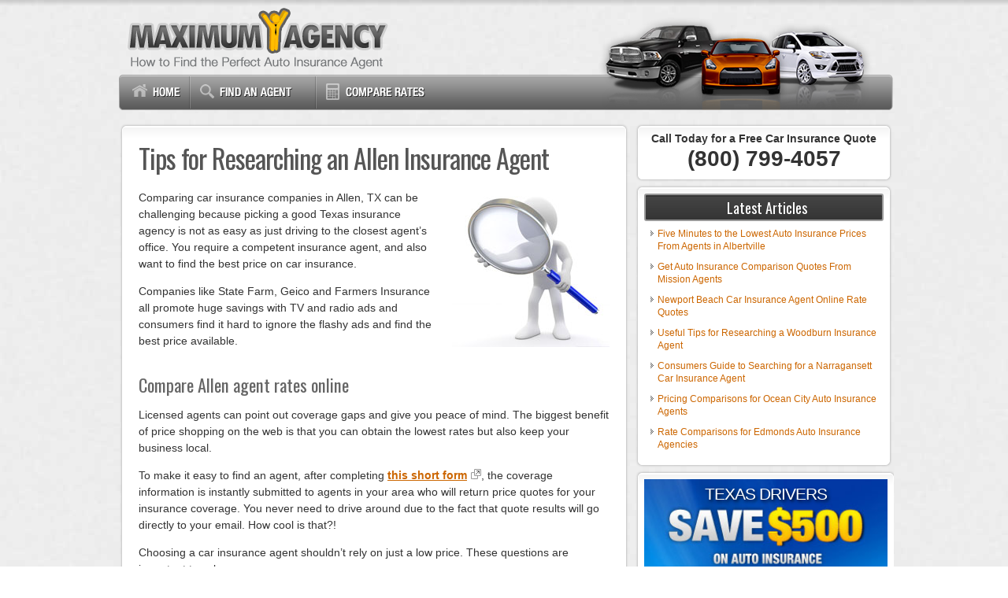

--- FILE ---
content_type: text/html; charset=UTF-8
request_url: https://www.maximumagency.com/tips-for-researching-an-allen-insurance-agent.html
body_size: 8935
content:
<!DOCTYPE html>
<html>
<head>
<meta name="viewport" content="width=device-width, initial-scale=1">
<meta http-equiv="Content-Type" content="text/html; charset=UTF-8" />
<title>Tips for Researching an Allen Insurance Agent</title>
<link rel="Shortcut Icon" href="https://www.maximumagency.com/wp-content/themes/maximumagency/favicon.ico" type="image/x-icon" />
<link rel="stylesheet" href="https://www.maximumagency.com/wp-content/themes/maximumagency/style.css" type="text/css" media="screen" />
<link href='https://fonts.googleapis.com/css?family=Oswald:400,700' rel='stylesheet' type='text/css' />
<meta name='robots' content='max-image-preview:large' />
	<style>img:is([sizes="auto" i], [sizes^="auto," i]) { contain-intrinsic-size: 3000px 1500px }</style>
	
<!-- All in One SEO Pack 2.3.16 by Michael Torbert of Semper Fi Web Design[174,252] -->
<meta name="description"  content="Insurance agencies can help you find adequate car insurance coverages, but did you know you can get lower Allen, Texas car insurance premiums on the web yet buy" />

<meta name="keywords"  content="ways to save on auto insurance,allen insurance agent,compare car insurance rates" />

<link rel="canonical" href="https://www.maximumagency.com/tips-for-researching-an-allen-insurance-agent.html" />
<!-- /all in one seo pack -->
<link rel='dns-prefetch' href='//www.google.com' />
<script type="text/javascript">
/* <![CDATA[ */
window._wpemojiSettings = {"baseUrl":"https:\/\/s.w.org\/images\/core\/emoji\/16.0.1\/72x72\/","ext":".png","svgUrl":"https:\/\/s.w.org\/images\/core\/emoji\/16.0.1\/svg\/","svgExt":".svg","source":{"concatemoji":"https:\/\/www.maximumagency.com\/wp-includes\/js\/wp-emoji-release.min.js?ver=6.8.3"}};
/*! This file is auto-generated */
!function(s,n){var o,i,e;function c(e){try{var t={supportTests:e,timestamp:(new Date).valueOf()};sessionStorage.setItem(o,JSON.stringify(t))}catch(e){}}function p(e,t,n){e.clearRect(0,0,e.canvas.width,e.canvas.height),e.fillText(t,0,0);var t=new Uint32Array(e.getImageData(0,0,e.canvas.width,e.canvas.height).data),a=(e.clearRect(0,0,e.canvas.width,e.canvas.height),e.fillText(n,0,0),new Uint32Array(e.getImageData(0,0,e.canvas.width,e.canvas.height).data));return t.every(function(e,t){return e===a[t]})}function u(e,t){e.clearRect(0,0,e.canvas.width,e.canvas.height),e.fillText(t,0,0);for(var n=e.getImageData(16,16,1,1),a=0;a<n.data.length;a++)if(0!==n.data[a])return!1;return!0}function f(e,t,n,a){switch(t){case"flag":return n(e,"\ud83c\udff3\ufe0f\u200d\u26a7\ufe0f","\ud83c\udff3\ufe0f\u200b\u26a7\ufe0f")?!1:!n(e,"\ud83c\udde8\ud83c\uddf6","\ud83c\udde8\u200b\ud83c\uddf6")&&!n(e,"\ud83c\udff4\udb40\udc67\udb40\udc62\udb40\udc65\udb40\udc6e\udb40\udc67\udb40\udc7f","\ud83c\udff4\u200b\udb40\udc67\u200b\udb40\udc62\u200b\udb40\udc65\u200b\udb40\udc6e\u200b\udb40\udc67\u200b\udb40\udc7f");case"emoji":return!a(e,"\ud83e\udedf")}return!1}function g(e,t,n,a){var r="undefined"!=typeof WorkerGlobalScope&&self instanceof WorkerGlobalScope?new OffscreenCanvas(300,150):s.createElement("canvas"),o=r.getContext("2d",{willReadFrequently:!0}),i=(o.textBaseline="top",o.font="600 32px Arial",{});return e.forEach(function(e){i[e]=t(o,e,n,a)}),i}function t(e){var t=s.createElement("script");t.src=e,t.defer=!0,s.head.appendChild(t)}"undefined"!=typeof Promise&&(o="wpEmojiSettingsSupports",i=["flag","emoji"],n.supports={everything:!0,everythingExceptFlag:!0},e=new Promise(function(e){s.addEventListener("DOMContentLoaded",e,{once:!0})}),new Promise(function(t){var n=function(){try{var e=JSON.parse(sessionStorage.getItem(o));if("object"==typeof e&&"number"==typeof e.timestamp&&(new Date).valueOf()<e.timestamp+604800&&"object"==typeof e.supportTests)return e.supportTests}catch(e){}return null}();if(!n){if("undefined"!=typeof Worker&&"undefined"!=typeof OffscreenCanvas&&"undefined"!=typeof URL&&URL.createObjectURL&&"undefined"!=typeof Blob)try{var e="postMessage("+g.toString()+"("+[JSON.stringify(i),f.toString(),p.toString(),u.toString()].join(",")+"));",a=new Blob([e],{type:"text/javascript"}),r=new Worker(URL.createObjectURL(a),{name:"wpTestEmojiSupports"});return void(r.onmessage=function(e){c(n=e.data),r.terminate(),t(n)})}catch(e){}c(n=g(i,f,p,u))}t(n)}).then(function(e){for(var t in e)n.supports[t]=e[t],n.supports.everything=n.supports.everything&&n.supports[t],"flag"!==t&&(n.supports.everythingExceptFlag=n.supports.everythingExceptFlag&&n.supports[t]);n.supports.everythingExceptFlag=n.supports.everythingExceptFlag&&!n.supports.flag,n.DOMReady=!1,n.readyCallback=function(){n.DOMReady=!0}}).then(function(){return e}).then(function(){var e;n.supports.everything||(n.readyCallback(),(e=n.source||{}).concatemoji?t(e.concatemoji):e.wpemoji&&e.twemoji&&(t(e.twemoji),t(e.wpemoji)))}))}((window,document),window._wpemojiSettings);
/* ]]> */
</script>
<style id='wp-emoji-styles-inline-css' type='text/css'>

	img.wp-smiley, img.emoji {
		display: inline !important;
		border: none !important;
		box-shadow: none !important;
		height: 1em !important;
		width: 1em !important;
		margin: 0 0.07em !important;
		vertical-align: -0.1em !important;
		background: none !important;
		padding: 0 !important;
	}
</style>
<link rel='stylesheet' id='wp-block-library-css' href='https://www.maximumagency.com/wp-includes/css/dist/block-library/style.min.css?ver=6.8.3' type='text/css' media='all' />
<style id='classic-theme-styles-inline-css' type='text/css'>
/*! This file is auto-generated */
.wp-block-button__link{color:#fff;background-color:#32373c;border-radius:9999px;box-shadow:none;text-decoration:none;padding:calc(.667em + 2px) calc(1.333em + 2px);font-size:1.125em}.wp-block-file__button{background:#32373c;color:#fff;text-decoration:none}
</style>
<style id='global-styles-inline-css' type='text/css'>
:root{--wp--preset--aspect-ratio--square: 1;--wp--preset--aspect-ratio--4-3: 4/3;--wp--preset--aspect-ratio--3-4: 3/4;--wp--preset--aspect-ratio--3-2: 3/2;--wp--preset--aspect-ratio--2-3: 2/3;--wp--preset--aspect-ratio--16-9: 16/9;--wp--preset--aspect-ratio--9-16: 9/16;--wp--preset--color--black: #000000;--wp--preset--color--cyan-bluish-gray: #abb8c3;--wp--preset--color--white: #ffffff;--wp--preset--color--pale-pink: #f78da7;--wp--preset--color--vivid-red: #cf2e2e;--wp--preset--color--luminous-vivid-orange: #ff6900;--wp--preset--color--luminous-vivid-amber: #fcb900;--wp--preset--color--light-green-cyan: #7bdcb5;--wp--preset--color--vivid-green-cyan: #00d084;--wp--preset--color--pale-cyan-blue: #8ed1fc;--wp--preset--color--vivid-cyan-blue: #0693e3;--wp--preset--color--vivid-purple: #9b51e0;--wp--preset--gradient--vivid-cyan-blue-to-vivid-purple: linear-gradient(135deg,rgba(6,147,227,1) 0%,rgb(155,81,224) 100%);--wp--preset--gradient--light-green-cyan-to-vivid-green-cyan: linear-gradient(135deg,rgb(122,220,180) 0%,rgb(0,208,130) 100%);--wp--preset--gradient--luminous-vivid-amber-to-luminous-vivid-orange: linear-gradient(135deg,rgba(252,185,0,1) 0%,rgba(255,105,0,1) 100%);--wp--preset--gradient--luminous-vivid-orange-to-vivid-red: linear-gradient(135deg,rgba(255,105,0,1) 0%,rgb(207,46,46) 100%);--wp--preset--gradient--very-light-gray-to-cyan-bluish-gray: linear-gradient(135deg,rgb(238,238,238) 0%,rgb(169,184,195) 100%);--wp--preset--gradient--cool-to-warm-spectrum: linear-gradient(135deg,rgb(74,234,220) 0%,rgb(151,120,209) 20%,rgb(207,42,186) 40%,rgb(238,44,130) 60%,rgb(251,105,98) 80%,rgb(254,248,76) 100%);--wp--preset--gradient--blush-light-purple: linear-gradient(135deg,rgb(255,206,236) 0%,rgb(152,150,240) 100%);--wp--preset--gradient--blush-bordeaux: linear-gradient(135deg,rgb(254,205,165) 0%,rgb(254,45,45) 50%,rgb(107,0,62) 100%);--wp--preset--gradient--luminous-dusk: linear-gradient(135deg,rgb(255,203,112) 0%,rgb(199,81,192) 50%,rgb(65,88,208) 100%);--wp--preset--gradient--pale-ocean: linear-gradient(135deg,rgb(255,245,203) 0%,rgb(182,227,212) 50%,rgb(51,167,181) 100%);--wp--preset--gradient--electric-grass: linear-gradient(135deg,rgb(202,248,128) 0%,rgb(113,206,126) 100%);--wp--preset--gradient--midnight: linear-gradient(135deg,rgb(2,3,129) 0%,rgb(40,116,252) 100%);--wp--preset--font-size--small: 13px;--wp--preset--font-size--medium: 20px;--wp--preset--font-size--large: 36px;--wp--preset--font-size--x-large: 42px;--wp--preset--spacing--20: 0.44rem;--wp--preset--spacing--30: 0.67rem;--wp--preset--spacing--40: 1rem;--wp--preset--spacing--50: 1.5rem;--wp--preset--spacing--60: 2.25rem;--wp--preset--spacing--70: 3.38rem;--wp--preset--spacing--80: 5.06rem;--wp--preset--shadow--natural: 6px 6px 9px rgba(0, 0, 0, 0.2);--wp--preset--shadow--deep: 12px 12px 50px rgba(0, 0, 0, 0.4);--wp--preset--shadow--sharp: 6px 6px 0px rgba(0, 0, 0, 0.2);--wp--preset--shadow--outlined: 6px 6px 0px -3px rgba(255, 255, 255, 1), 6px 6px rgba(0, 0, 0, 1);--wp--preset--shadow--crisp: 6px 6px 0px rgba(0, 0, 0, 1);}:where(.is-layout-flex){gap: 0.5em;}:where(.is-layout-grid){gap: 0.5em;}body .is-layout-flex{display: flex;}.is-layout-flex{flex-wrap: wrap;align-items: center;}.is-layout-flex > :is(*, div){margin: 0;}body .is-layout-grid{display: grid;}.is-layout-grid > :is(*, div){margin: 0;}:where(.wp-block-columns.is-layout-flex){gap: 2em;}:where(.wp-block-columns.is-layout-grid){gap: 2em;}:where(.wp-block-post-template.is-layout-flex){gap: 1.25em;}:where(.wp-block-post-template.is-layout-grid){gap: 1.25em;}.has-black-color{color: var(--wp--preset--color--black) !important;}.has-cyan-bluish-gray-color{color: var(--wp--preset--color--cyan-bluish-gray) !important;}.has-white-color{color: var(--wp--preset--color--white) !important;}.has-pale-pink-color{color: var(--wp--preset--color--pale-pink) !important;}.has-vivid-red-color{color: var(--wp--preset--color--vivid-red) !important;}.has-luminous-vivid-orange-color{color: var(--wp--preset--color--luminous-vivid-orange) !important;}.has-luminous-vivid-amber-color{color: var(--wp--preset--color--luminous-vivid-amber) !important;}.has-light-green-cyan-color{color: var(--wp--preset--color--light-green-cyan) !important;}.has-vivid-green-cyan-color{color: var(--wp--preset--color--vivid-green-cyan) !important;}.has-pale-cyan-blue-color{color: var(--wp--preset--color--pale-cyan-blue) !important;}.has-vivid-cyan-blue-color{color: var(--wp--preset--color--vivid-cyan-blue) !important;}.has-vivid-purple-color{color: var(--wp--preset--color--vivid-purple) !important;}.has-black-background-color{background-color: var(--wp--preset--color--black) !important;}.has-cyan-bluish-gray-background-color{background-color: var(--wp--preset--color--cyan-bluish-gray) !important;}.has-white-background-color{background-color: var(--wp--preset--color--white) !important;}.has-pale-pink-background-color{background-color: var(--wp--preset--color--pale-pink) !important;}.has-vivid-red-background-color{background-color: var(--wp--preset--color--vivid-red) !important;}.has-luminous-vivid-orange-background-color{background-color: var(--wp--preset--color--luminous-vivid-orange) !important;}.has-luminous-vivid-amber-background-color{background-color: var(--wp--preset--color--luminous-vivid-amber) !important;}.has-light-green-cyan-background-color{background-color: var(--wp--preset--color--light-green-cyan) !important;}.has-vivid-green-cyan-background-color{background-color: var(--wp--preset--color--vivid-green-cyan) !important;}.has-pale-cyan-blue-background-color{background-color: var(--wp--preset--color--pale-cyan-blue) !important;}.has-vivid-cyan-blue-background-color{background-color: var(--wp--preset--color--vivid-cyan-blue) !important;}.has-vivid-purple-background-color{background-color: var(--wp--preset--color--vivid-purple) !important;}.has-black-border-color{border-color: var(--wp--preset--color--black) !important;}.has-cyan-bluish-gray-border-color{border-color: var(--wp--preset--color--cyan-bluish-gray) !important;}.has-white-border-color{border-color: var(--wp--preset--color--white) !important;}.has-pale-pink-border-color{border-color: var(--wp--preset--color--pale-pink) !important;}.has-vivid-red-border-color{border-color: var(--wp--preset--color--vivid-red) !important;}.has-luminous-vivid-orange-border-color{border-color: var(--wp--preset--color--luminous-vivid-orange) !important;}.has-luminous-vivid-amber-border-color{border-color: var(--wp--preset--color--luminous-vivid-amber) !important;}.has-light-green-cyan-border-color{border-color: var(--wp--preset--color--light-green-cyan) !important;}.has-vivid-green-cyan-border-color{border-color: var(--wp--preset--color--vivid-green-cyan) !important;}.has-pale-cyan-blue-border-color{border-color: var(--wp--preset--color--pale-cyan-blue) !important;}.has-vivid-cyan-blue-border-color{border-color: var(--wp--preset--color--vivid-cyan-blue) !important;}.has-vivid-purple-border-color{border-color: var(--wp--preset--color--vivid-purple) !important;}.has-vivid-cyan-blue-to-vivid-purple-gradient-background{background: var(--wp--preset--gradient--vivid-cyan-blue-to-vivid-purple) !important;}.has-light-green-cyan-to-vivid-green-cyan-gradient-background{background: var(--wp--preset--gradient--light-green-cyan-to-vivid-green-cyan) !important;}.has-luminous-vivid-amber-to-luminous-vivid-orange-gradient-background{background: var(--wp--preset--gradient--luminous-vivid-amber-to-luminous-vivid-orange) !important;}.has-luminous-vivid-orange-to-vivid-red-gradient-background{background: var(--wp--preset--gradient--luminous-vivid-orange-to-vivid-red) !important;}.has-very-light-gray-to-cyan-bluish-gray-gradient-background{background: var(--wp--preset--gradient--very-light-gray-to-cyan-bluish-gray) !important;}.has-cool-to-warm-spectrum-gradient-background{background: var(--wp--preset--gradient--cool-to-warm-spectrum) !important;}.has-blush-light-purple-gradient-background{background: var(--wp--preset--gradient--blush-light-purple) !important;}.has-blush-bordeaux-gradient-background{background: var(--wp--preset--gradient--blush-bordeaux) !important;}.has-luminous-dusk-gradient-background{background: var(--wp--preset--gradient--luminous-dusk) !important;}.has-pale-ocean-gradient-background{background: var(--wp--preset--gradient--pale-ocean) !important;}.has-electric-grass-gradient-background{background: var(--wp--preset--gradient--electric-grass) !important;}.has-midnight-gradient-background{background: var(--wp--preset--gradient--midnight) !important;}.has-small-font-size{font-size: var(--wp--preset--font-size--small) !important;}.has-medium-font-size{font-size: var(--wp--preset--font-size--medium) !important;}.has-large-font-size{font-size: var(--wp--preset--font-size--large) !important;}.has-x-large-font-size{font-size: var(--wp--preset--font-size--x-large) !important;}
:where(.wp-block-post-template.is-layout-flex){gap: 1.25em;}:where(.wp-block-post-template.is-layout-grid){gap: 1.25em;}
:where(.wp-block-columns.is-layout-flex){gap: 2em;}:where(.wp-block-columns.is-layout-grid){gap: 2em;}
:root :where(.wp-block-pullquote){font-size: 1.5em;line-height: 1.6;}
</style>
<link rel='stylesheet' id='contact-form-7-css' href='https://www.maximumagency.com/wp-content/plugins/contact-form-7-test/includes/css/styles.css?ver=5.1.5' type='text/css' media='all' />
<script type="text/javascript" src="https://www.maximumagency.com/wp-content/plugins/strx-magic-floating-sidebar-maker/js/debounce.js?ver=6.8.3" id="debounce-js"></script>
<script type="text/javascript" src="https://www.maximumagency.com/wp-includes/js/jquery/jquery.min.js?ver=3.7.1" id="jquery-core-js"></script>
<script type="text/javascript" src="https://www.maximumagency.com/wp-includes/js/jquery/jquery-migrate.min.js?ver=3.4.1" id="jquery-migrate-js"></script>
<script type="text/javascript" src="https://www.maximumagency.com/wp-content/plugins/strx-magic-floating-sidebar-maker/js/strx-magic-floating-sidebar-maker.js?ver=6.8.3" id="strx-magic-floating-sidebar-maker-js"></script>
<script type="text/javascript" src="https://www.carqueryapi.com/js/carquery.0.3.4.js?ver=0.3.4" id="carquery-api-js-js"></script>
<script type="text/javascript" src="https://www.maximumagency.com/wp-content/themes/maximumagency/js/simplejs.js?ver=6.8.3" id="simplejs-js"></script>
<link rel="https://api.w.org/" href="https://www.maximumagency.com/wp-json/" /><link rel="alternate" title="JSON" type="application/json" href="https://www.maximumagency.com/wp-json/wp/v2/posts/812" /><link rel="EditURI" type="application/rsd+xml" title="RSD" href="https://www.maximumagency.com/xmlrpc.php?rsd" />
<link rel="alternate" title="oEmbed (JSON)" type="application/json+oembed" href="https://www.maximumagency.com/wp-json/oembed/1.0/embed?url=https%3A%2F%2Fwww.maximumagency.com%2Ftips-for-researching-an-allen-insurance-agent.html" />
<link rel="alternate" title="oEmbed (XML)" type="text/xml+oembed" href="https://www.maximumagency.com/wp-json/oembed/1.0/embed?url=https%3A%2F%2Fwww.maximumagency.com%2Ftips-for-researching-an-allen-insurance-agent.html&#038;format=xml" />
<meta property="og:title" content="Tips for Researching an Allen Insurance Agent" />
<meta property="og:type" content="article" />
<meta property="og:url" content="https://www.maximumagency.com/tips-for-researching-an-allen-insurance-agent.html" />
<meta property="og:description" content="Comparing car insurance companies in Allen, TX can be challenging because picking a good Texas insurance agency is not as easy as just driving to the closest agent&#8217;s office. You require a competent insurance agent, and also want to find the best price on car insurance. Companies like State Farm, Geico and Farmers Insurance all [&hellip;]" />
<meta property="og:site_name" content="MaximumAgency.com" />
<meta property="og:locale" content="en_us" />
<meta property="og:image" content="https://www.maximumagency.com/wp-content/uploads/a22.jpg" />
</head>
<body>
<div id="background">
<div id="headerwrap">
  <div id="header">
  <a href="https://www.maximumagency.com"><img id="logo" alt="MaximumAgency.com" src="https://www.maximumagency.com/wp-content/themes/maximumagency/images/logo.png"/></a>
  </div>
</div>
<div id="navwrap">
	<div id="nav">
  <div id="menu">
  <ul>
    <li><a class="linkhome" href="https://www.maximumagency.com"></a></li>
    <li><a class="linkcomp" href="https://www.maximumagency.com/listings.html" rel="nofollow"></a></li>
    <li><a class="linkrates" href="https://www.maximumagency.com/results.html" rel="nofollow"></a></li>
      </ul>
  </div>
  <div id="navsearch">
      <!--<form method="get" id="searchform" action="https://www.maximumagency.com/">
        <input type="text" value="Search the blog..." name="s" id="searchbox" onfocus="if (this.value == 'Search the blog...') {this.value = '';}" onblur="if (this.value == '') {this.value = 'Search the blog...';}" />
        <input type="submit" id="searchbutton" value="" />
      </form>-->
    </div>
    </div>
</div><div id="outerWrapper">
  <div id="contentWrapper">
    <div id="Content">
            <div class="box">
        <h1 class="posttitle">Tips for Researching an Allen Insurance Agent</h1>
        <div class="entry">
          <img class="alignright" src="https://www.maximumagency.com/wp-content/uploads/a32.jpg" alt=""/>
          <p>Comparing car insurance companies  in Allen, TX can be challenging because  picking a good Texas insurance agency is not as easy as just driving to the closest agent&#8217;s office. You require a competent insurance agent, and also want to find the best price on car insurance.</p>
<p>Companies like State Farm, Geico and Farmers Insurance all promote huge savings with TV and radio ads and consumers find it hard to ignore the flashy ads and find the best price available.</p>
<h4>Compare Allen agent rates online</h4>
<p> Licensed agents can point out coverage gaps and give you peace of mind. The biggest benefit of price shopping on the web is that you can obtain the lowest rates but also keep your business local.</p>
<p>To make it easy to find an agent, after completing <strong><a href="https://www.maximumagency.com/results.html" target="_blank" rel="nofollow">this short form</a></strong>, the coverage information is instantly submitted to agents in your area who will return price quotes for your insurance coverage. You never need to drive around due to the fact that quote results will go directly to your email. How cool is that?!</p>
<p>Choosing a car insurance agent shouldn&#8217;t rely on just a low price. These questions are important to ask:</p>
<ul>
<li>What insurance companies do they recommend if they are an independent agent?</li>
<li>Can glass repairs be made at your home?</li>
<li>Are there any discounts that you might be missing?</li>
<li>Do they receive special compensation for putting your coverage with one company over another?</li>
<li>Does the company allow you to choose your own collision repair facility?</li>
<li>Which company do they place the most coverage with?</li>
</ul>
<h4>Choose the right insurance agent</h4>
<p>When finding a reputable insurance agent or broker, there are a couple of different agency structures that differ in how they can insure your vehicles. Agencies in Allen are either independent or captive. While both can write coverage properly, but it&#8217;s worth mentioning how they are different because it can impact buying decisions.</p>
<h5>Captive Insurance Agents</h5>
<p>Captive agencies are contracted to one company like Allstate, AAA, Liberty Mutual and State Farm. They generally cannot provide prices from multiple companies so they have to upsell other benefits. They are usually quite knowledgeable on their products and sales techniques which helps them compete with independent agents.</p>
<p>Below are Allen captive agencies willing to provide price quote information.</p>
<p class="agentlist"><strong>Farmers Insurance Group</strong> &#8211; 302 Droinwich Cir &#8211; Allen, TX 75002 &#8211; (972) 727-4935<br /> <strong>Allstate Insurance</strong> &#8211; 2023 W Mcdermott Dr # 130 &#8211; Allen, TX 75013 &#8211; (972) 359-8331<br /> <strong>Betty Cole State Farm</strong> &#8211; 1546 Stacy Rd &#8211; Allen, TX 75002 &#8211; (972) 954-8034 </p>
<h5>Independent Agents</h5>
<p>Independent agencies are not employed by any specific company so they can insure your vehicles amongst many companies and possibly get better coverage at lower prices. To transfer your coverage to a different company, an independent agent can move your coverage and you don&#8217;t have to find a new agent.</p>
<p> When searching for an agent, it&#8217;s a good idea to contact at a minimum one independent agency to get the best comparison.</p>
<p>Below is a short list of independent agencies in Allen that can give you price quotes.</p>
<p class="agentlist"><strong>Hanover Insurance Co</strong> &#8211; 606 Twin Creeks Dr &#8211; Allen, TX 75013 &#8211; (214) 747-9421<br /><strong>Carl R Gilliland Insurance</strong> &#8211; 200 W Boyd Dr # A &#8211; Allen, TX 75013 &#8211; (972) 727-5766<br /><strong>Mark Braly Agency</strong> &#8211; 547 W Mcdermott Dr &#8211; Allen, TX 75013 &#8211; (972) 359-9324<br /><strong>Wiggins Agency</strong> &#8211; 720 E Main St # D1 &#8211; Allen, TX 75002 &#8211; (972) 727-9557<br /><strong>Terrell and Terrell Agency</strong> &#8211; 809 Ridgemont Dr &#8211; Allen, TX 75002 &#8211; (972) 727-4990</p>
<p>For a complete listing of Allen insurance agents, please <a href="http://www.insuranceagentsnearyou.com/find/Texas/Allen-insurance-agents.html" target="_blank">go to this site</a>.</p>
<p>After getting good answers to all your questions and an acceptable price quote, you&#8217;ve probably found an auto insurance agent that will insure your vehicles.</p>
<h4>Include online companies when price shopping</h4>
<p>Insurance agents can be invaluable at times, but you can also buy Texas car insurance direct from companies that only sell online. A few companies, such as Farmers Insurance and State Farm, who have local Allen agents also allow you to buy direct online, and that is helpful if you&#8217;re trying to lower your rates.</p>
<p>If you&#8217;re uneasy about not receiving proper advice, this is expected but don&#8217;t let that bother you. Online car insurance companies provide access to licensed agents to walk you through the process. Many online companies also provide 24/7 live help and a car insurance FAQ section to clarify any questions you may have.</p>
<p>Will buying online save you money? That is a tough question to answer because there are many factors which can raise or lower premium rates. Many people think that going direct reduces premiums because there is no agent. In many cases, advertising and marketing take a lot of money and this tends to eat up any savings.</p>
<p style="padding:30px 0;"><a href="https://www.maximumagency.com/results.html" rel="nofollow"><img decoding="async" class="aligncenter" src="https://www.maximumagency.com/wp-content/uploads/btn-1-Texas.jpg" alt=""/></a></p>
<p>Even more information can be read at the <a href="http://www.tdi.texas.gov/" target="_blank">Texas Department of Insurance</a> website. Consumers can find disaster information, get help finding coverage, view agent and company licensing information, and read enforcement actions against agents and companies.</p>
<p>These articles may also be worth reading.</p>
<ul>
<li><a href="http://www.findnewcarinsurance.com/beginners-guide-for-finding-the-best-dodge-challenger-insurance.html">Beginners Guide for Finding the Best Dodge Challenger Insurance</a></li>
<li><a href="https://www.maximumagency.com/guide-to-finding-an-insurance-agent-in-mcallen.html">Guide to Finding an Insurance Agent in Mcallen</a></li>
</ul>
<h4>Buy online or local, you save</h4>
<p>Low-cost car insurance can be found on the web and also from your neighborhood Allen agents, and you need to comparison shop both to have the best selection. Some insurance providers may not provide the ability to get a quote online and many times these smaller companies only sell through independent insurance agents.</p>
<p>When buying insurance coverage, you should never buy poor coverage just to save money. There have been many situations where an accident victim reduced comprehensive coverage or liability limits to discover at claim time that the few dollars in savings costed them thousands. Your goal should be to purchase a proper amount of coverage at the best price.</p>
        </div>
        <!--<rdf:RDF xmlns:rdf="http://www.w3.org/1999/02/22-rdf-syntax-ns#"
			xmlns:dc="http://purl.org/dc/elements/1.1/"
			xmlns:trackback="http://madskills.com/public/xml/rss/module/trackback/">
		<rdf:Description rdf:about="https://www.maximumagency.com/tips-for-researching-an-allen-insurance-agent.html"
    dc:identifier="https://www.maximumagency.com/tips-for-researching-an-allen-insurance-agent.html"
    dc:title="Tips for Researching an Allen Insurance Agent"
    trackback:ping="https://www.maximumagency.com/tips-for-researching-an-allen-insurance-agent.html/trackback" />
</rdf:RDF>--> 
      </div>
          </div>
    <div id="sidebar">
<ul>
<li style='text-align: center'>
<b>Call Today for a Free Car Insurance Quote</b><br />
<b style='text-align: center; margin: 10px 0;display: block;font-size: 2em;'>(800) 799-4057</b>
<!--<img src="http://www.maximumagency.com/wp-content/uploads/quote-call.jpg" alt="Call for a Free Quote"/>-->
</li>
</ul>
  <ul>
    
		<li>
		<h5>Latest Articles</h5>
		<ul>
											<li>
					<a href="https://www.maximumagency.com/five-minutes-to-the-lowest-auto-insurance-prices-from-agents-in-albertville.html">Five Minutes to the Lowest Auto Insurance Prices From Agents in Albertville</a>
									</li>
											<li>
					<a href="https://www.maximumagency.com/get-auto-insurance-comparison-quotes-from-mission-agents.html">Get Auto Insurance Comparison Quotes From Mission Agents</a>
									</li>
											<li>
					<a href="https://www.maximumagency.com/newport-beach-car-insurance-agent-online-rate-quotes.html">Newport Beach Car Insurance Agent Online Rate Quotes</a>
									</li>
											<li>
					<a href="https://www.maximumagency.com/useful-tips-for-researching-a-woodburn-insurance-agent.html">Useful Tips for Researching a Woodburn Insurance Agent</a>
									</li>
											<li>
					<a href="https://www.maximumagency.com/consumers-guide-to-searching-for-a-narragansett-car-insurance-agent.html">Consumers Guide to Searching for a Narragansett Car Insurance Agent</a>
									</li>
											<li>
					<a href="https://www.maximumagency.com/pricing-comparisons-for-ocean-city-auto-insurance-agents.html">Pricing Comparisons for Ocean City Auto Insurance Agents</a>
									</li>
											<li>
					<a href="https://www.maximumagency.com/rate-comparisons-for-edmonds-auto-insurance-agencies.html">Rate Comparisons for Edmonds Auto Insurance Agencies</a>
									</li>
					</ul>

		</li>  </ul>
    <ul id="subsb">
    <li>
      <div class="textwidget">
        <div id="topsidebar" style="background-image: url('https://www.maximumagency.com/wp-content/uploads/300-3.jpg');">
          TEXAS DRIVERS          <a href="https://www.maximumagency.com/results.html"  rel="nofollow"></a> 
          </div>
      </div>
    </li>
    <li>
      <h5>Lowest Rates for Your Vehicle</h5>
      <div class="textwidget vehicles">
        <p class="lr">Find <strong>affordable Texas car insurance</strong> based on the year, make and model of your vehicle!</p>
        <form name="vehicleselect" id="vehicleselect" method="get" action="https://www.maximumagency.com/listings.html">
          <span>Step 1:</span>
          <select name="car-years" id="car-years">
            </select>
          <br/>
          <div id="vehiclemake"><span>Step 2:</span>
            <select name="car-makes" id="car-makes">
            </select>
          </div>
          <div id="vehiclemodel"><span>Step 3:</span>
            <select name="car-models" id="car-models">
            </select>
            <input type="image" id="vehiclesubmit" src="https://www.maximumagency.com/wp-content/themes/maximumagency/images/btn-submit.png"/>
            <p>Click the Submit button to view the list!</p>
          </div>
        </form>
      </div>
    </li>

  </ul>
  <div class="clearer"><!-- Clear floats--></div>
</div>
<!-- Close Sidebar--> 
  </div>
</div>
<div id="Footer">Copyright &copy; 2026 MaximumAgency.com | <a href="http://www.maximumagency.com/contact-us.html">Contact</a> | <a href="http://www.maximumagency.com/privacy-information.html">Privacy</a> | <a href="http://www.maximumagency.com/disclaimer.html">Disclaimer</a></div>
<script type="speculationrules">
{"prefetch":[{"source":"document","where":{"and":[{"href_matches":"\/*"},{"not":{"href_matches":["\/wp-*.php","\/wp-admin\/*","\/wp-content\/uploads\/*","\/wp-content\/*","\/wp-content\/plugins\/*","\/wp-content\/themes\/maximumagency\/*","\/*\\?(.+)"]}},{"not":{"selector_matches":"a[rel~=\"nofollow\"]"}},{"not":{"selector_matches":".no-prefetch, .no-prefetch a"}}]},"eagerness":"conservative"}]}
</script>
<script type="text/javascript">strx.start({"content":"#Content","sidebar":"#subsb","wait":"0","debounce":"300","animate":"300","offsetTop":"40","offsetBottom":"0","debug":0,"outline":0,"findids":0,"dynamicTop":"","jsInHead":"","minHDiff":"0"});</script></div>
</body></html>

--- FILE ---
content_type: application/javascript; charset=utf8
request_url: https://www.maximumagency.com/wp-content/plugins/strx-magic-floating-sidebar-maker/js/strx-magic-floating-sidebar-maker.js?ver=6.8.3
body_size: 1469
content:
//console.log('strx-floating-sidebar/js/main.js loaded ok');
strx = {};
if (typeof console === 'undefined') {
  console = {
    log: function () {},
    dir: function () {}
  };
}

(function () {
  strx.start = function (opts) {
    jQuery(function () {
      opts = jQuery.extend({}, {
        content: '#content',
        sidebar: '#sidebar',
        wait: 3000,
        debounce: 500,
        animate: 3000,
        offsetTop: 0,
        offsetBottom: 0,
        debug: 0,
        outline: 0,
        findids: 0,
        minHDiff:0
      }, opts);

      setTimeout(function(){

	      var $w = jQuery(window),
	        $c = jQuery(opts.content),
	        $ss = jQuery(opts.sidebar),
	        $b = jQuery('body');

	      if (opts.outline) {
	        $ss.add($c).css('outline', '3px dashed  red');
	      }

	      if (opts.findids) {
	        strx.findids();
	      }

	      console.dir(opts);

	      if ($c.length && $ss.length) {
	        $ss.each(function () {
	          (function ($s) {
	          	// console.log($c.height() - $s.height());
	            if ( $c.height() - $s.height() > opts.minHDiff || opts.dynamicTop) {
                $s.parent().css('position', 'relative');
                var initialSPos=$s.position(),
                		initialSOff=$s.offset();

                //Recupero Top e Left iniziali di tutte le sidebar prima di iniziare il posizionamento
                setTimeout(function(){
	                $s.css({
	                  position: 'absolute',
	                  left: initialSPos.left + 'px',
	                  top:  initialSPos.top  + 'px'
	                }).find('.widget').css('position', 'relative');

	                var lastScrollY = -1,
	                  sidebarTop = initialSPos.top,
	                  offsetTop = initialSOff.top - sidebarTop,
	                  maxTop = sidebarTop + $c.height() - $s.outerHeight(),
	                  onScroll = function (e) {
	                    var scrollY = $w.scrollTop(),
	                      t, scrollingDown = scrollY > lastScrollY;

	                    if ((scrollingDown && scrollY > sidebarTop + offsetTop && scrollY + $w.height() > $s.position().top + $s.height() + offsetTop - sidebarTop) || (!scrollingDown && scrollY < $s.position().top + offsetTop)) {
	                      if (e.type === 'scroll' && ($w.height() > $s.height() || !scrollingDown)) {
	                        //Scorrimento verso l'alto
	                        t = Math.max(sidebarTop, scrollY - (offsetTop) + (~~opts.offsetTop));
	                      } else {
	                        //Scorrimento verso il basso o resize
	                        t = Math.max(sidebarTop, scrollY + $w.height() - $s.outerHeight() - offsetTop - (~~opts.offsetBottom));
	                      }

	                      t = Math.min(t, opts.dynamicTop ? (sidebarTop + $c.height() - $s.outerHeight()) : maxTop);
	                      $s.stop().animate({
	                        top: t + 'px'
	                      }, ~~opts.animate);

	                      if (opts.debug) {
	                        window.scrollY = scrollY;
	                        console.log('top=' + t + ', scrollY=' + scrollY);
	                      }
	                    }
	                    lastScrollY = scrollY;
	                  };
	                if (opts.debug) {
	                  window.$w = $w;
	                  window.$c = $c;
	                  window.$s = $s;
	                  window.$b = $b;
	                  window.offsetTop = offsetTop;
	                  window.sidebarTop = sidebarTop;
	                  window.maxTop = maxTop;
	                  console.log('windowHeight=' + $w.height() + ', sidebarOuterHeight=' + $s.outerHeight() + ', sidebarTop=' + sidebarTop + ', offsetTop=' + offsetTop + ', maxTop=' + maxTop);
	                }

	                if (opts.debounce && Function.prototype.debounce) {
	                  onScroll = onScroll.debounce(opts.debounce);
	                }

	                $w.scroll(onScroll).resize(onScroll);
	                onScroll({
	                  type: 'scroll'
	                });

	                $w.scroll(function(){
	                	$s.stop();
	                });
                },0);

	            }
	          })(jQuery(this));
	        });

	      } else {
	        if ($c.length === 0) {
	          console.log(opts.content + ' not found');
	        }
	        if ($ss.length === 0) {
	          console.log(opts.sidebar + ' not found');
	        }
	      }

    	}, opts.wait);

    });
  };
  //Help user find the correct content and sidebar divs
  strx.findids = function () {
    var divs = jQuery('div[id]').get();
    divs = jQuery.map(divs, function (d) {
      return '<span class="strx-mfsm-findids" style="cursor:pointer; font-weight:bold;">' + d.id + '</span>';
    });
    var $divs = jQuery('<span>' + divs.join('&nbsp;&nbsp;') + '</span>').appendTo('body').click(function (e) {
      var $t = jQuery('#' + jQuery(e.target).html());
      //console.log($t.html());
      var origbg = $t.css('background-color');
      $t.css({
        backgroundColor: 'red'
      });
      setTimeout(function () {
        $t.css({
          backgroundColor: 'green'
        });
      }, 3000);
      setTimeout(function () {
        $t.css({
          backgroundColor: 'blue'
        });
      }, 6000);
      setTimeout(function () {
        $t.css({
          backgroundColor: origbg
        });
      }, 9000);

      alert('If the main content background color change, write \n#' + jQuery(e.target).html() + '\n in the Content Selector field' + '\n\n' + 'If the sidebar background color change, write \n#' + jQuery(e.target).html() + '\n in the Sidebar Selector field');

    });
  };
})();